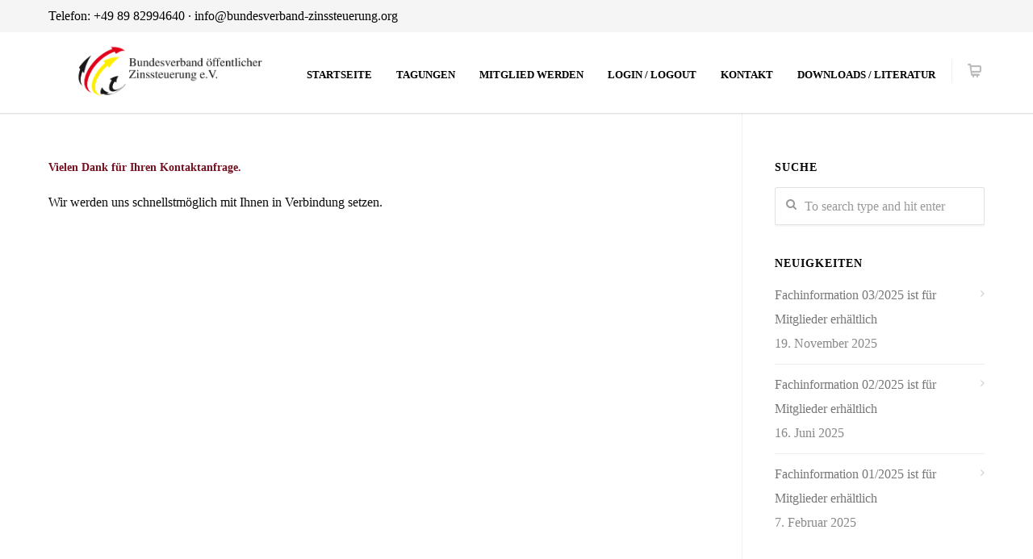

--- FILE ---
content_type: text/html; charset=UTF-8
request_url: https://boez.org/vielen-dank-fuer-ihre-kontaktanfrage/
body_size: 17764
content:
<!doctype html>
<html lang="de">
<head>
<meta http-equiv="Content-Type" content="text/html; charset=UTF-8" />
<!-- Mobile Specific Metas & Favicons -->
<meta name="viewport" content="width=device-width, initial-scale=1, maximum-scale=1, user-scalable=1"><link rel="shortcut icon" href="https://boez.org/wp-content/uploads/2020/08/BOEZ-FAV-Icon.jpg"><link rel="apple-touch-icon" href="https://boez.org/wp-content/uploads/2020/08/BOEZ-FAV-Icon-57x57-1.jpg"><link rel="apple-touch-icon" sizes="120x120" href="https://boez.org/wp-content/uploads/2020/08/BOEZ-FAV-Icon-120x120-1.jpg"><link rel="apple-touch-icon" sizes="76x76" href="https://boez.org/wp-content/uploads/2020/08/BOEZ-FAV-Icon-76x76-1.jpg"><link rel="apple-touch-icon" sizes="152x152" href="https://boez.org/wp-content/uploads/2020/08/BOEZ-FAV-Icon-152x152-1.jpg"><!-- WordPress Stuff -->
<script type="text/javascript" src="https://cloud.ccm19.de/app.js?apiKey=6c1cb0f4e4633660cd240d6f593e9fcbcc756792e1e70a86&amp;domain=671f8cb19433137ebb002572" referrerpolicy="origin"></script>
<title>Vielen Dank für Ihre Kontaktanfrage &#8211; Bundesverband öffentlicher Zinssteuerung e.V.</title>
<meta name='robots' content='max-image-preview:large' />
<meta name="dlm-version" content="5.1.6"><link rel='dns-prefetch' href='//fonts.googleapis.com' />
<link rel="alternate" type="application/rss+xml" title="Bundesverband öffentlicher Zinssteuerung e.V. &raquo; Feed" href="https://boez.org/feed/" />
<link rel="alternate" type="application/rss+xml" title="Bundesverband öffentlicher Zinssteuerung e.V. &raquo; Kommentar-Feed" href="https://boez.org/comments/feed/" />
<link rel="alternate" title="oEmbed (JSON)" type="application/json+oembed" href="https://boez.org/wp-json/oembed/1.0/embed?url=https%3A%2F%2Fboez.org%2Fvielen-dank-fuer-ihre-kontaktanfrage%2F" />
<link rel="alternate" title="oEmbed (XML)" type="text/xml+oembed" href="https://boez.org/wp-json/oembed/1.0/embed?url=https%3A%2F%2Fboez.org%2Fvielen-dank-fuer-ihre-kontaktanfrage%2F&#038;format=xml" />
<style id='wp-img-auto-sizes-contain-inline-css' type='text/css'>
img:is([sizes=auto i],[sizes^="auto," i]){contain-intrinsic-size:3000px 1500px}
/*# sourceURL=wp-img-auto-sizes-contain-inline-css */
</style>
<style id='wp-emoji-styles-inline-css' type='text/css'>

	img.wp-smiley, img.emoji {
		display: inline !important;
		border: none !important;
		box-shadow: none !important;
		height: 1em !important;
		width: 1em !important;
		margin: 0 0.07em !important;
		vertical-align: -0.1em !important;
		background: none !important;
		padding: 0 !important;
	}
/*# sourceURL=wp-emoji-styles-inline-css */
</style>
<link rel='stylesheet' id='contact-form-7-css' href='https://boez.org/wp-content/plugins/contact-form-7/includes/css/styles.css?ver=6.1.4' type='text/css' media='all' />
<link rel='stylesheet' id='swpm.common-css' href='https://boez.org/wp-content/plugins/simple-membership/css/swpm.common.css?ver=4.7.0' type='text/css' media='all' />
<link rel='stylesheet' id='tutor-icon-css' href='https://boez.org/wp-content/plugins/tutor/assets/css/tutor-icon.min.css?ver=3.9.5' type='text/css' media='all' />
<link rel='stylesheet' id='tutor-css' href='https://boez.org/wp-content/plugins/tutor/assets/css/tutor.min.css?ver=3.9.5' type='text/css' media='all' />
<link rel='stylesheet' id='tutor-frontend-css' href='https://boez.org/wp-content/plugins/tutor/assets/css/tutor-front.min.css?ver=3.9.5' type='text/css' media='all' />
<style id='tutor-frontend-inline-css' type='text/css'>
.mce-notification.mce-notification-error{display: none !important;}
:root{--tutor-color-primary:#3e64de;--tutor-color-primary-rgb:62, 100, 222;--tutor-color-primary-hover:#395bca;--tutor-color-primary-hover-rgb:57, 91, 202;--tutor-body-color:#212327;--tutor-body-color-rgb:33, 35, 39;--tutor-border-color:#cdcfd5;--tutor-border-color-rgb:205, 207, 213;--tutor-color-gray:#e3e5eb;--tutor-color-gray-rgb:227, 229, 235;}
/*# sourceURL=tutor-frontend-inline-css */
</style>
<style id='woocommerce-inline-inline-css' type='text/css'>
.woocommerce form .form-row .required { visibility: visible; }
/*# sourceURL=woocommerce-inline-inline-css */
</style>
<link rel='stylesheet' id='parent-style-css' href='https://boez.org/wp-content/themes/unicon/style.css?ver=6.9' type='text/css' media='all' />
<link rel='stylesheet' id='child-style-css' href='https://boez.org/wp-content/themes/unicon-child/style.css?ver=6.9' type='text/css' media='all' />
<link rel='stylesheet' id='stylesheet-css' href='https://boez.org/wp-content/themes/unicon-child/style.css?ver=1' type='text/css' media='all' />
<link rel='stylesheet' id='js_composer_front-css' href='https://boez.org/wp-content/plugins/js_composer/assets/css/js_composer.min.css?ver=8.6.1' type='text/css' media='all' />
<link rel='stylesheet' id='shortcodes-css' href='https://boez.org/wp-content/themes/unicon/framework/css/shortcodes.css?ver=6.9' type='text/css' media='all' />
<link rel='stylesheet' id='woocommerce-css' href='https://boez.org/wp-content/themes/unicon/framework/css/woocommerce.css?ver=6.9' type='text/css' media='all' />
<link rel='stylesheet' id='responsive-css' href='https://boez.org/wp-content/themes/unicon/framework/css/responsive.css?ver=6.9' type='text/css' media='all' />
<link rel='stylesheet' id='redux-google-fonts-minti_data-css' href='https://fonts.googleapis.com/css?family=Open+Sans%3A400%7CMontserrat%3A700&#038;subset=latin&#038;ver=1748437441' type='text/css' media='all' />
<script type="text/javascript" src="https://boez.org/wp-includes/js/jquery/jquery.min.js?ver=3.7.1" id="jquery-core-js"></script>
<script type="text/javascript" src="https://boez.org/wp-includes/js/jquery/jquery-migrate.min.js?ver=3.4.1" id="jquery-migrate-js"></script>
<script type="text/javascript" src="https://boez.org/wp-content/plugins/woocommerce/assets/js/jquery-blockui/jquery.blockUI.min.js?ver=2.7.0-wc.10.4.3" id="wc-jquery-blockui-js" data-wp-strategy="defer"></script>
<script type="text/javascript" id="wc-add-to-cart-js-extra">
/* <![CDATA[ */
var wc_add_to_cart_params = {"ajax_url":"/wp-admin/admin-ajax.php","wc_ajax_url":"/?wc-ajax=%%endpoint%%","i18n_view_cart":"Warenkorb anzeigen","cart_url":"https://boez.org/warenkorb/","is_cart":"","cart_redirect_after_add":"no"};
//# sourceURL=wc-add-to-cart-js-extra
/* ]]> */
</script>
<script type="text/javascript" src="https://boez.org/wp-content/plugins/woocommerce/assets/js/frontend/add-to-cart.min.js?ver=10.4.3" id="wc-add-to-cart-js" data-wp-strategy="defer"></script>
<script type="text/javascript" src="https://boez.org/wp-content/plugins/woocommerce/assets/js/js-cookie/js.cookie.min.js?ver=2.1.4-wc.10.4.3" id="wc-js-cookie-js" defer="defer" data-wp-strategy="defer"></script>
<script type="text/javascript" id="woocommerce-js-extra">
/* <![CDATA[ */
var woocommerce_params = {"ajax_url":"/wp-admin/admin-ajax.php","wc_ajax_url":"/?wc-ajax=%%endpoint%%","i18n_password_show":"Passwort anzeigen","i18n_password_hide":"Passwort ausblenden"};
//# sourceURL=woocommerce-js-extra
/* ]]> */
</script>
<script type="text/javascript" src="https://boez.org/wp-content/plugins/woocommerce/assets/js/frontend/woocommerce.min.js?ver=10.4.3" id="woocommerce-js" defer="defer" data-wp-strategy="defer"></script>
<script type="text/javascript" src="https://boez.org/wp-content/plugins/js_composer/assets/js/vendors/woocommerce-add-to-cart.js?ver=8.6.1" id="vc_woocommerce-add-to-cart-js-js"></script>
<script></script><link rel="https://api.w.org/" href="https://boez.org/wp-json/" /><link rel="alternate" title="JSON" type="application/json" href="https://boez.org/wp-json/wp/v2/pages/16644" /><link rel="EditURI" type="application/rsd+xml" title="RSD" href="https://boez.org/xmlrpc.php?rsd" />
<meta name="generator" content="WordPress 6.9" />
<meta name="generator" content="TutorLMS 3.9.5" />
<meta name="generator" content="WooCommerce 10.4.3" />
<link rel="canonical" href="https://boez.org/vielen-dank-fuer-ihre-kontaktanfrage/" />
<link rel='shortlink' href='https://boez.org/?p=16644' />
        <script type="text/javascript">
            jQuery(document).ready(function($) {
                $('#respond').html('<div class="swpm-login-to-comment-msg">Bitte melden Sie sich an, um einen Kommentar zu hinterlassen.</div>');
            });
        </script>
        <style type="text/css">
body{font:400 16px 'Times New Roman',Times,serif,Arial,Helvetica,sans-serif;color:#0a0a0a;line-height:1.9;}.wrapall,.boxed-layout{background-color:#ffffff;}body.page-template-page-blank-php{background:#ffffff !important;}h1,.title-h1{font:700 24px 'Times New Roman',Times,serif,Arial,Helvetica,sans-serif;color:#771122;}h2{font:700 20px 'Times New Roman',Times,serif,Arial,Helvetica,sans-serif;color:#771122;}h3{font:700 14px 'Times New Roman',Times,serif,Arial,Helvetica,sans-serif;color:#771122;}h4{font:700 12px 'Times New Roman',Times,serif,Arial,Helvetica,sans-serif;color:#771122;}h5{font:700 12px 'Times New Roman',Times,serif,Arial,Helvetica,sans-serif;color:#771122;}h6{font:700 12px 'Times New Roman',Times,serif,Arial,Helvetica,sans-serif;color:#771122;}.title{font-family:''Times New Roman',Times,serif',Arial,Helvetica,sans-serif;}h1 a,h2 a,h3 a,h4 a,h5 a,h6 a{font-weight:inherit;color:inherit;}h1 a:hover,h2 a:hover,h3 a:hover,h4 a:hover,h5 a:hover,h6 a:hover,a:hover h1,a:hover h2,a:hover h3,a:hover h4,a:hover h5,a:hover h6{color:#333333;}a{color:#771122;}a:hover{color:#333333;}input[type='text'],input[type='password'],input[type='email'],input[type='tel'],input[type='date'],input[type='number'],textarea,select{font-family:'Times New Roman',Times,serif,Arial,Helvetica,sans-serif;font-size:16px;}#sidebar .widget h3{font:700 14px 'Times New Roman',Times,serif,Arial,Helvetica,sans-serif;color:#000000;}.container .twelve.alt.sidebar-right,.container .twelve.alt.sidebar-left,#sidebar.sidebar-right #sidebar-widgets,#sidebar.sidebar-left #sidebar-widgets{border-color:#efefef;}#topbar{background:#f5f5f5;color:#000000;}#topbar a{color:#000000;}#topbar a:hover{color:#333333;}@media only screen and (max-width:767px){#topbar .topbar-col1{background:#f5f5f5;}} #navigation > ul > li > a{font:700 13px 'Times New Roman',Times,serif,Arial,Helvetica,sans-serif;color:#000000;}#navigation > ul > li:hover > a,#navigation > ul > li > a:hover{color:#771122;}#navigation li.current-menu-item > a:hover,#navigation li.current-page-ancestor > a:hover,#navigation li.current-menu-ancestor > a:hover,#navigation li.current-menu-parent > a:hover,#navigation li.current_page_ancestor > a:hover,#navigation > ul > li.sfHover > a{color:#771122;}#navigation li.current-menu-item > a,#navigation li.current-page-ancestor > a,#navigation li.current-menu-ancestor > a,#navigation li.current-menu-parent > a,#navigation li.current_page_ancestor > a{color:#771122;}#navigation ul li:hover{border-color:#771122;}#navigation li.current-menu-item,#navigation li.current-page-ancestor,#navigation li.current-menu-ancestor,#navigation li.current-menu-parent,#navigation li.current_page_ancestor{border-color:#771122;}#navigation .sub-menu{background:#262626;}#navigation .sub-menu li a{font:400 13px 'Times New Roman',Times,serif,Arial,Helvetica,sans-serif;color:#000000;}#navigation .sub-menu li a:hover{color:#ffffff;}#navigation .sub-menu li.current_page_item > a,#navigation .sub-menu li.current_page_item > a:hover,#navigation .sub-menu li.current-menu-item > a,#navigation .sub-menu li.current-menu-item > a:hover,#navigation .sub-menu li.current-page-ancestor > a,#navigation .sub-menu li.current-page-ancestor > a:hover,#navigation .sub-menu li.current-menu-ancestor > a,#navigation .sub-menu li.current-menu-ancestor > a:hover,#navigation .sub-menu li.current-menu-parent > a,#navigation .sub-menu li.current-menu-parent > a:hover,#navigation .sub-menu li.current_page_ancestor > a,#navigation .sub-menu li.current_page_ancestor > a:hover{color:#ffffff;}#navigation .sub-menu li a,#navigation .sub-menu ul li a{border-color:#000000;}#navigation > ul > li.megamenu > ul.sub-menu{background:#262626;border-color:#771122;}#navigation > ul > li.megamenu > ul > li{border-right-color:#000000 !important;}#navigation > ul > li.megamenu ul li a{color:#000000;}#navigation > ul > li.megamenu > ul > li > a{color:#ffffff;}#navigation > ul > li.megamenu > ul ul li a:hover,#header #navigation > ul > li.megamenu > ul ul li.current-menu-item a{color:#ffffff !important;background-color:#000000 !important;} #search-btn,#shopping-btn,#close-search-btn{color:#bbbbbb;}#search-btn:hover,#shopping-btn:hover,#close-search-btn:hover{color:#666666;}#slogan{font:400 20px Open Sans,Arial,Helvetica,sans-serif;color:#777777;margin-top:34px;} #mobile-navigation{background:#262626;}#mobile-navigation ul li a{font:400 13px 'Times New Roman',Times,serif,Arial,Helvetica,sans-serif;color:#000000;border-bottom-color:#000000 !important;}#mobile-navigation ul li a:hover,#mobile-navigation ul li a:hover [class^='fa-'],#mobile-navigation li.open > a,#mobile-navigation ul li.current-menu-item > a,#mobile-navigation ul li.current-menu-ancestor > a{color:#ffffff;}body #mobile-navigation li.open > a [class^='fa-']{color:#ffffff;}#mobile-navigation form,#mobile-navigation form input{background:#000000;color:#cccccc;}#mobile-navigation form:before{color:#cccccc;}#mobile-header{background:#ffffff;height:100px;}#mobile-navigation-btn,#mobile-cart-btn,#mobile-shopping-btn{color:#bbbbbb;line-height:100px;}#mobile-navigation-btn:hover,#mobile-cart-btn:hover,#mobile-shopping-btn:hover{color:#666666;}#mobile-header .logo{margin-top:15px;} #header.header-v1{min-height:100px;background:#ffffff;}.header-v1 .logo{margin-top:15px;}.header-v1 #navigation > ul > li{height:100px;padding-top:45px;}.header-v1 #navigation .sub-menu{top:100px;}.header-v1 .header-icons-divider{line-height:100px;background:#efefef;}#header.header-v1 .widget_shopping_cart{top:100px;}.header-v1 #search-btn,.header-v1 #close-search-btn,.header-v1 #shopping-btn{line-height:100px;}.header-v1 #search-top,.header-v1 #search-top input{height:100px;}.header-v1 #search-top input{color:#666666;font-family:'Times New Roman',Times,serif,Arial,Helvetica,sans-serif;} #header.header-v3{background:#ffffff;}.header-v3 .navigation-wrap{background:#ffffff;border-top:1px solid #efefef;}.header-v3 .logo{margin-top:30px;margin-bottom:30px;} #header.header-v4{background:#ffffff;}.header-v4 .navigation-wrap{background:#ffffff;border-top:1px solid #efefef;}.header-v4 .logo{margin-top:30px;margin-bottom:30px;} #transparentimage{padding:100px 0 0 0;}.header-is-transparent #mobile-navigation{top:100px;} .stuck{background:#ffffff;} .titlebar h1,.title-h1{font:400 22px Open Sans,Arial,Helvetica,sans-serif;color:#777777;}#fulltitle{background:#f9f9f9;border-bottom:0 none #efefef;}#breadcrumbs{margin-top:6px;}#breadcrumbs,#breadcrumbs a{font:400 13px Open Sans,Arial,Helvetica,sans-serif;color:#999999;}#breadcrumbs a:hover{color:#666666;}#fullimagecenter h1,#transparentimage h1,#fullimagecenter .title-h1,#transparentimage .title-h1{font:700 42px Montserrat,Arial,Helvetica,sans-serif;color:#ffffff;text-transform:uppercase;letter-spacing:1px;text-align:center;} #footer .widget h3{font:700 13px 'Times New Roman',Times,serif,Arial,Helvetica,sans-serif;color:#ffffff;}#footer{color:#ffffff;border-top:10px none #dd3333;}#footer{background-color:#4c4c4c;}#footer a,#footer .widget ul li:after{color:#ffffff;}#footer a:hover,#footer .widget ul li:hover:after{color:#ffffff;}#footer .widget ul li{border-bottom-color:#000000;} #copyright{background:#919191;color:#ffffff;}#copyright a{color:#ffffff;}#copyright a:hover{color:#cccccc;} .highlight{color:#771122 !important;}::selection{background:#771122;}::-moz-selection{background:#771122;}#shopping-btn span{background:#771122;}.blog-page .post h1 a:hover,.blog-page .post h2 a:hover{color:#771122;}.entry-image .entry-overlay{background:#771122;}.entry-quote a:hover{background:#771122;}.entry-link a:hover{background:#771122;}.blog-single .entry-tags a:hover{color:#771122;}.sharebox ul li a:hover{color:#771122;}.commentlist li.bypostauthor .comment-text{border-color:#771122;}#pagination .current a{background:#771122;}#filters ul li a:hover{color:#771122;}#filters ul li a.active{color:#771122;}#back-to-top a:hover{background-color:#771122;}#sidebar .widget ul li a:hover{color:#771122;}#sidebar .widget ul li:hover:after{color:#771122;}.widget_tag_cloud a:hover,.widget_product_tag_cloud a:hover{background:#771122;border-color:#771122;}.widget_portfolio .portfolio-widget-item .portfolio-overlay{background:#771122;}#sidebar .widget_nav_menu ul li a:hover{color:#771122;}#footer .widget_tag_cloud a:hover,#footer .widget_product_tag_cloud a:hover{background:#771122;border-color:#771122;} .box.style-2{border-top-color:#771122;}.box.style-4{border-color:#771122;}.box.style-6{background:#771122;}a.button,input[type=submit],button,.minti_button{background:#771122;border-color:#771122;}a.button.color-2{color:#771122;border-color:#771122;}a.button.color-3{background:#771122;border-color:#771122;}a.button.color-9{color:#771122;}a.button.color-6:hover{background:#771122;border-color:#771122;}a.button.color-7:hover{background:#771122;border-color:#771122;}.counter-number{color:#771122;}.divider-title.align-center:after,.divider-title.align-left:after{background-color:#771122}.divider5{border-bottom-color:#771122;}.dropcap.dropcap-circle{background-color:#771122;}.dropcap.dropcap-box{background-color:#771122;}.dropcap.dropcap-color{color:#771122;}.toggle .toggle-title.active,.color-light .toggle .toggle-title.active{background:#771122;border-color:#771122;}.iconbox-style-1.icon-color-accent i.boxicon,.iconbox-style-2.icon-color-accent i.boxicon,.iconbox-style-3.icon-color-accent i.boxicon,.iconbox-style-8.icon-color-accent i.boxicon,.iconbox-style-9.icon-color-accent i.boxicon{color:#771122!important;}.iconbox-style-4.icon-color-accent i.boxicon,.iconbox-style-5.icon-color-accent i.boxicon,.iconbox-style-6.icon-color-accent i.boxicon,.iconbox-style-7.icon-color-accent i.boxicon,.flip .icon-color-accent.card .back{background:#771122;}.latest-blog .blog-item .blog-overlay{background:#771122;}.latest-blog .blog-item .blog-pic i{color:#771122;}.latest-blog .blog-item h4 a:hover{color:#771122;}.progressbar .progress-percentage{background:#771122;}.wpb_widgetised_column .widget ul li a:hover{color:#771122;}.wpb_widgetised_column .widget ul li:hover:after{color:#771122;}.wpb_accordion .wpb_accordion_wrapper .ui-state-active .ui-icon{background-color:#771122;}.wpb_accordion .wpb_accordion_wrapper .ui-state-active.wpb_accordion_header a{color:#771122;}.wpb_accordion .wpb_accordion_wrapper .wpb_accordion_header a:hover,.wpb_accordion .wpb_accordion_wrapper .wpb_accordion_header a:hover .ui-state-default .ui-icon{color:#771122;}.wpb_accordion .wpb_accordion_wrapper .wpb_accordion_header:hover .ui-icon{background-color:#771122!important;}.wpb_content_element.wpb_tabs .wpb_tabs_nav li.ui-tabs-active{border-bottom-color:#771122;}.portfolio-item h4 a:hover{color:#771122;}.portfolio-filters ul li a:hover{color:#771122;}.portfolio-filters ul li a.active{color:#771122;}.portfolio-overlay-icon .portfolio-overlay{background:#771122;}.portfolio-overlay-icon i{color:#771122;}.portfolio-overlay-effect .portfolio-overlay{background:#771122;}.portfolio-overlay-name .portfolio-overlay{background:#771122;}.portfolio-detail-attributes ul li a:hover{color:#771122;}a.catimage:hover .catimage-text{background:#771122;} .products li h3{font:400 16px 'Times New Roman',Times,serif,Arial,Helvetica,sans-serif;color:#0a0a0a;}.woocommerce .button.checkout-button{background:#771122;border-color:#771122;}.woocommerce .products .onsale{background:#771122;}.product .onsale{background:#771122;}button.single_add_to_cart_button:hover{background:#771122;}.woocommerce-tabs > ul > li.active a{color:#771122;border-bottom-color:#771122;}p.stars a:hover{background:#771122;}p.stars a.active,p.stars a.active:after{background:#771122;}.product_list_widget a{color:#771122;}.woocommerce .widget_layered_nav li.chosen a{color:#771122!important;}.woocommerce .widget_product_categories > ul > li.current-cat > a{color:#771122!important;}.woocommerce .widget_product_categories > ul > li.current-cat:after{color:#771122!important;}.woocommerce-message{background:#771122;}.bbp-topics-front ul.super-sticky .bbp-topic-title:before,.bbp-topics ul.super-sticky .bbp-topic-title:before,.bbp-topics ul.sticky .bbp-topic-title:before,.bbp-forum-content ul.sticky .bbp-topic-title:before{color:#771122!important;}#subscription-toggle a:hover{background:#771122;}.bbp-pagination-links span.current{background:#771122;}div.wpcf7-mail-sent-ok,div.wpcf7-mail-sent-ng,div.wpcf7-spam-blocked,div.wpcf7-validation-errors{background:#771122;}.wpcf7-not-valid{border-color:#771122 !important;}.products .button.add_to_cart_button{color:#771122!important;}.minti_list.color-accent li:before{color:#771122!important;}.blogslider_text .post-categories li a{background-color:#771122;}.minti_zooming_slider .flex-control-nav li .minti_zooming_slider_ghost{background-color:#771122;}.minti_carousel.pagination_numbers .owl-dots .owl-dot.active{background-color:#771122;}.wpb_content_element.wpb_tour .wpb_tabs_nav li.ui-tabs-active,.color-light .wpb_content_element.wpb_tour .wpb_tabs_nav li.ui-tabs-active{background-color:#771122;}.masonry_icon i{color:#771122;}.woocommerce-MyAccount-navigation-link.is-active a{color:#771122;} .font-special,.button,.counter-title,h6,.wpb_accordion .wpb_accordion_wrapper .wpb_accordion_header a,.pricing-plan .pricing-plan-head h3,a.catimage,.divider-title,button,input[type='submit'],input[type='reset'],input[type='button'],.vc_pie_chart h4,.page-404 h3,.minti_masonrygrid_item h4{font-family:''Times New Roman',Times,serif',Arial,Helvetica,sans-serif;}.ui-helper-reset{line-height:1.9;} #header #navigation > ul > li > a{text-transform:uppercase;}#footer .widget h3{text-transform:uppercase;letter-spacing:1px;}#sidebar .widget h3{text-transform:uppercase;letter-spacing:1px;}#header #navigation > ul > li.megamenu > ul > li > a{letter-spacing:1px;font-size:14px;}#header #navigation > li > a{text-transform:uppercase;letter-spacing:1px;}.postid-4815 .portfolio-detail-title,.postid-4770 .portfolio-detail-title{display:none;}h6{font-weight:700;letter-spacing:1px;text-transform:uppercase;}.font-special{text-transform:uppercase;}.wpb_accordion .wpb_accordion_wrapper .wpb_accordion_header a{text-transform:uppercase;}.pricing-plan .pricing-plan-head h3{text-transform:uppercase;font-size:16px;}.pricing-plan .pricing-price span.pricing-amount{font-size:42px;font-weight:300;}.customclass1 .social-icon a{background:#efefef;color:#333333;}.customclass1 .social-icon a:hover{background:#1cbac8;color:#ffffff;}@media only screen and (max-width:959px){@media only screen and (-webkit-min-device-pixel-ratio:1),only screen and (min-device-pixel-ratio:1){.fontweight-300{font-weight:400 !important;}}}.logg_mitglieder_download,.logg_download_recht,.logg_zinsk_download,.logg_berech_download,.logg_seminar{display:none !important;}.logged-in .logg_mitglieder_download,.logged-in .logg_download_recht,.logged-in .logg_zinsk_download,.logged-in .logg_berech_download,.logged-in .logg_seminar{display:block !important;}.logged-in .mitglieder_download,.logged-in .download_recht,.logged-in .zinsk_download,.logged-in .berech_download,.logged-in .seminarunterlagen_download{display:none !important;}.tutor-course-list.tutor-grid{padding-bottom:50px;}@media (max-width:768px){.hideundertablet{display:none;}}.features-box img{border-radius:4px;box-shadow:0 2px 0 0 rgba(0,0,0,.03);margin-bottom:-20px;}.borderbutton a{border:1px solid #1cbac8 !important;padding:10px 20px !important;margin-top:-11px !important;border-radius:3px;margin-right:15px !important;margin-left:5px !important;color:#1cbac8 !important;}.borderbutton a:hover{background:#333333 !important;border-color:#333333 !important;color:#ffffff !important;}#header.header-transparent .borderbutton a{border:1px solid rgba(255,255,255,0.5) !important;color:#ffffff !important;}.tp-caption a{color:#222222;border-bottom:4px solid #1cbac8;}.tp-caption a:hover{color:#1cbac8;border-bottom-color:transparent;}.no-transform{text-transform:none;}.sixteen.columns{display:flex;align-items:center;}.sixteen.columns .logo{flex:0 0 300px;max-width:300px;margin:0;}.sixteen.columns .clearfix{flex:calc(100% - 300px);max-width:calc(100% - 300px);}.sixteen.columns .logo img.logo_standard{width:100%;}@media only screen and (max-width:959px){#header,.sticky-wrapper{display:none;}#mobile-header{display:inherit}}
</style>	<noscript><style>.woocommerce-product-gallery{ opacity: 1 !important; }</style></noscript>
	<meta name="generator" content="Powered by WPBakery Page Builder - drag and drop page builder for WordPress."/>
<noscript><style> .wpb_animate_when_almost_visible { opacity: 1; }</style></noscript><link rel='stylesheet' id='wc-blocks-style-css' href='https://boez.org/wp-content/plugins/woocommerce/assets/client/blocks/wc-blocks.css?ver=wc-10.4.3' type='text/css' media='all' />
</head>

<body class="wp-singular page-template-default page page-id-16644 wp-theme-unicon wp-child-theme-unicon-child smooth-scroll theme-unicon tutor-lms woocommerce-no-js metaslider-plugin wpb-js-composer js-comp-ver-8.6.1 vc_responsive" itemscope itemtype="https://schema.org/WebPage">
		<div class="site-wrapper wrapall">

	<div id="topbar" class="header-v2 clearfix">
	<div class="container">

		<div class="sixteen columns">

			<div class="topbar-col1">
							</div>

			<div class="topbar-col2">
									Telefon: +49 89 82994640 · <a href="mailto:info@bundesverband-zinssteuerung.org">info@bundesverband-zinssteuerung.org </a>							</div>
			
		</div>
		
	</div>
</div>

<header id="header" class="header header-v1 clearfix">
		
	<div class="container">
	
		<div id="logo-navigation" class="sixteen columns">
			
			<div id="logo" class="logo">
									<a href="https://boez.org/"><img src="https://boez.org/wp-content/uploads/2023/10/logo-2023.png" alt="Bundesverband öffentlicher Zinssteuerung e.V." class="logo_standard" /></a>
					<a href="https://boez.org/"><img src="https://boez.org/wp-content/uploads/2014/08/logo-white.png" alt="Bundesverband öffentlicher Zinssteuerung e.V." class="logo_transparent" /></a>					<a href="https://boez.org/"><img src="https://boez.org/wp-content/uploads/2023/10/logo-2023.png" width="1317" height="380" alt="Bundesverband öffentlicher Zinssteuerung e.V." class="logo_retina" /></a>					<a href="https://boez.org/"><img src="https://boez.org/wp-content/uploads/2014/08/logo-white@2x.png" width="144" height="34" alt="Bundesverband öffentlicher Zinssteuerung e.V." class="logo_retina_transparent" /></a>							</div>

			<div id="navigation" class="clearfix">			
				<div class="header-icons">
									<div class="header-icons-divider"></div>
												
																			<span class="cart-popup">
					<a href="https://boez.org/warenkorb/" id="shopping-btn" class="cart-contents"><i class="icon-minti-cart"></i></a>
					</span>
													</div>	

				<ul id="nav" class="menu"><li id="menu-item-15407" class="menu-item menu-item-type-post_type menu-item-object-page menu-item-home menu-item-15407"><a href="https://boez.org/" onClick="return true">Startseite</a></li>
<li id="menu-item-15702" class="menu-item menu-item-type-post_type menu-item-object-page menu-item-15702"><a href="https://boez.org/fachtagungen/" onClick="return true">Tagungen</a></li>
<li id="menu-item-15608" class="menu-item menu-item-type-post_type menu-item-object-page menu-item-15608"><a href="https://boez.org/mitglied-werden/" onClick="return true">Mitglied werden</a></li>
<li id="menu-item-17003" class="non_logged_member menu-item menu-item-type-post_type menu-item-object-page menu-item-17003"><a href="https://boez.org/mein-konto/" onClick="return true">Login / Logout</a></li>
<li id="menu-item-16161" class="menu-item menu-item-type-post_type menu-item-object-page menu-item-16161"><a href="https://boez.org/kontakt/" onClick="return true">Kontakt</a></li>
<li id="menu-item-17002" class="menu-item menu-item-type-post_type menu-item-object-page menu-item-17002"><a href="https://boez.org/downloads-fuer-mitglieder/" onClick="return true">Downloads / Literatur</a></li>
</ul>			</div>
			
		</div>
		
		
							
		

	</div>	
	
</header>

<div id="mobile-header" class="mobile-header-v1">
	<div class="container">
		<div class="sixteen columns">
			<div id="mobile-logo" class="logo">
									<a href="https://boez.org/"><img src="https://boez.org/wp-content/uploads/2023/10/logo-2023.png" alt="Bundesverband öffentlicher Zinssteuerung e.V." class="logo_standard" /></a>
					<a href="https://boez.org/"><img src="https://boez.org/wp-content/uploads/2023/10/logo-2023.png" width="1317" height="380" alt="Bundesverband öffentlicher Zinssteuerung e.V." class="logo_retina" /></a>							</div>
			<a href="#" id="mobile-navigation-btn"><i class="fa fa-bars"></i></a>
																	<a href="https://boez.org/warenkorb/" id="mobile-shopping-btn" ><i class="icon-minti-cart"></i></a>
									</div>
	</div>
</div>

<div id="mobile-navigation">
	<div class="container">
		<div class="sixteen columns">
			<div class="menu-hauptmenue-boez-container"><ul id="mobile-nav" class="menu"><li class="menu-item menu-item-type-post_type menu-item-object-page menu-item-home menu-item-15407"><a href="https://boez.org/" onClick="return true">Startseite</a></li>
<li class="menu-item menu-item-type-post_type menu-item-object-page menu-item-15702"><a href="https://boez.org/fachtagungen/" onClick="return true">Tagungen</a></li>
<li class="menu-item menu-item-type-post_type menu-item-object-page menu-item-15608"><a href="https://boez.org/mitglied-werden/" onClick="return true">Mitglied werden</a></li>
<li class="non_logged_member menu-item menu-item-type-post_type menu-item-object-page menu-item-17003"><a href="https://boez.org/mein-konto/" onClick="return true">Login / Logout</a></li>
<li class="menu-item menu-item-type-post_type menu-item-object-page menu-item-16161"><a href="https://boez.org/kontakt/" onClick="return true">Kontakt</a></li>
<li class="menu-item menu-item-type-post_type menu-item-object-page menu-item-17002"><a href="https://boez.org/downloads-fuer-mitglieder/" onClick="return true">Downloads / Literatur</a></li>
</ul></div>			
						<form action="https://boez.org" method="GET">
	      		<input type="text" name="s" value="" placeholder="Search.."  autocomplete="off" />
			</form> 
				
		</div>
	</div>
</div>


		
			<div id="notitlebar"></div>

		


<div id="page-wrap" class="container" >

	<div id="content" class="sidebar-right twelve alt columns">
	
		<div class="wpb-content-wrapper"><div  class="wpb_row vc_row-fluid standard-section section  section-no-parallax  stretch   " data-speed="1" style=""><div class="col span_12 color-dark left">
	<div class="vc_col-sm-12 wpb_column column_container col no-padding color-dark" style="" data-animation="" data-delay="">
		<div class="wpb_wrapper">
			
	<div class="wpb_text_column wpb_content_element" >
		<div class="wpb_wrapper">
			<div id="c426" class="csc-default">
<div id="c417" class="csc-default">
<header class="csc-header csc-header-n1">
<h3 class="csc-firstHeader">Vielen Dank für Ihren Kontaktanfrage.</h3>
<p>Wir werden uns schnellstmöglich mit Ihnen in Verbindung setzen.</p>
</header>
</div>
</div>

		</div>
	</div>

		</div> 
	</div> 
</div></div>
</div>
		
		
			</div> <!-- end content -->

		<div id="sidebar" class="sidebar-right alt">
		<div id="sidebar-widgets" class="four columns">

    <div id="search-3" class="widget widget_search"><h3>Suche</h3><form action="https://boez.org/" id="searchform" method="get">
	<input type="text" id="s" name="s" value="To search type and hit enter" onfocus="if(this.value=='To search type and hit enter')this.value='';" onblur="if(this.value=='')this.value='To search type and hit enter';" autocomplete="off" />
	<input type="submit" value="Search" id="searchsubmit" />
</form></div>
		<div id="recent-posts-3" class="widget widget_recent_entries">
		<h3>Neuigkeiten</h3>
		<ul>
											<li>
					<a href="https://boez.org/fachinformationen-03-2025-ist-fuer-mitglieder-erhaeltlich/">Fachinformation 03/2025 ist für Mitglieder erhältlich</a>
											<span class="post-date">19. November 2025</span>
									</li>
											<li>
					<a href="https://boez.org/fachinformationen-02-25-ist-fuer-mitglieder-erhaeltlich/">Fachinformation 02/2025 ist für Mitglieder erhältlich</a>
											<span class="post-date">16. Juni 2025</span>
									</li>
											<li>
					<a href="https://boez.org/fachinformation-01-2025-ist-fuer-mitglieder-erhaeltlich/">Fachinformation 01/2025 ist für Mitglieder erhältlich</a>
											<span class="post-date">7. Februar 2025</span>
									</li>
					</ul>

		</div>
</div>	</div>
	
</div> <!-- end page-wrap -->
	
		
			
		<footer id="footer">
			<div class="container">
				<div class="one-third columns"></div>
								<div class="one-third columns"></div>
												<div class="one-third columns"></div>
											</div>
		</footer>
		
		<div id="copyright" class="clearfix">
		<div class="container">
			
			<div class="sixteen columns">

				<div class="copyright-text copyright-col1">
											© 2024 Bundesverband öffentlicher Zinssteuerung e.V.									</div>
				
				<div class="copyright-col2">
											<div class="menu-rechtliches-container"><ul id="menu-rechtliches" class="menu"><li id="menu-item-16189" class="menu-item menu-item-type-post_type menu-item-object-page menu-item-16189"><a href="https://boez.org/impressum/" onClick="return true">Impressum</a></li>
<li id="menu-item-16190" class="menu-item menu-item-type-post_type menu-item-object-page menu-item-privacy-policy menu-item-16190"><a rel="privacy-policy" href="https://boez.org/datenschutzerklaerung/" onClick="return true">Datenschutzerklärung</a></li>
</ul></div>									</div>

			</div>
			
		</div>
	</div><!-- end copyright -->
			
	</div><!-- end wrapall / boxed -->
	
		<div id="back-to-top"><a href="#"><i class="fa fa-chevron-up"></i></a></div>
		
	<script type="speculationrules">
{"prefetch":[{"source":"document","where":{"and":[{"href_matches":"/*"},{"not":{"href_matches":["/wp-*.php","/wp-admin/*","/wp-content/uploads/*","/wp-content/*","/wp-content/plugins/*","/wp-content/themes/unicon-child/*","/wp-content/themes/unicon/*","/*\\?(.+)"]}},{"not":{"selector_matches":"a[rel~=\"nofollow\"]"}},{"not":{"selector_matches":".no-prefetch, .no-prefetch a"}}]},"eagerness":"conservative"}]}
</script>
<script type="text/html" id="wpb-modifications"> window.wpbCustomElement = 1; </script>	<script type='text/javascript'>
		(function () {
			var c = document.body.className;
			c = c.replace(/woocommerce-no-js/, 'woocommerce-js');
			document.body.className = c;
		})();
	</script>
	<script type="text/javascript" src="https://boez.org/wp-includes/js/dist/hooks.min.js?ver=dd5603f07f9220ed27f1" id="wp-hooks-js"></script>
<script type="text/javascript" src="https://boez.org/wp-includes/js/dist/i18n.min.js?ver=c26c3dc7bed366793375" id="wp-i18n-js"></script>
<script type="text/javascript" id="wp-i18n-js-after">
/* <![CDATA[ */
wp.i18n.setLocaleData( { 'text direction\u0004ltr': [ 'ltr' ] } );
//# sourceURL=wp-i18n-js-after
/* ]]> */
</script>
<script type="text/javascript" src="https://boez.org/wp-content/plugins/contact-form-7/includes/swv/js/index.js?ver=6.1.4" id="swv-js"></script>
<script type="text/javascript" id="contact-form-7-js-translations">
/* <![CDATA[ */
( function( domain, translations ) {
	var localeData = translations.locale_data[ domain ] || translations.locale_data.messages;
	localeData[""].domain = domain;
	wp.i18n.setLocaleData( localeData, domain );
} )( "contact-form-7", {"translation-revision-date":"2025-10-26 03:28:49+0000","generator":"GlotPress\/4.0.3","domain":"messages","locale_data":{"messages":{"":{"domain":"messages","plural-forms":"nplurals=2; plural=n != 1;","lang":"de"},"This contact form is placed in the wrong place.":["Dieses Kontaktformular wurde an der falschen Stelle platziert."],"Error:":["Fehler:"]}},"comment":{"reference":"includes\/js\/index.js"}} );
//# sourceURL=contact-form-7-js-translations
/* ]]> */
</script>
<script type="text/javascript" id="contact-form-7-js-before">
/* <![CDATA[ */
var wpcf7 = {
    "api": {
        "root": "https:\/\/boez.org\/wp-json\/",
        "namespace": "contact-form-7\/v1"
    }
};
//# sourceURL=contact-form-7-js-before
/* ]]> */
</script>
<script type="text/javascript" src="https://boez.org/wp-content/plugins/contact-form-7/includes/js/index.js?ver=6.1.4" id="contact-form-7-js"></script>
<script type="text/javascript" src="https://boez.org/wp-includes/js/dist/vendor/react.min.js?ver=18.3.1.1" id="react-js"></script>
<script type="text/javascript" src="https://boez.org/wp-includes/js/dist/vendor/react-dom.min.js?ver=18.3.1.1" id="react-dom-js"></script>
<script type="text/javascript" src="https://boez.org/wp-includes/js/dist/escape-html.min.js?ver=6561a406d2d232a6fbd2" id="wp-escape-html-js"></script>
<script type="text/javascript" src="https://boez.org/wp-includes/js/dist/element.min.js?ver=6a582b0c827fa25df3dd" id="wp-element-js"></script>
<script type="text/javascript" id="tutor-script-js-extra">
/* <![CDATA[ */
var _tutorobject = {"ajaxurl":"https://boez.org/wp-admin/admin-ajax.php","home_url":"https://boez.org","site_url":"https://boez.org","site_title":"Bundesverband \u00f6ffentlicher Zinssteuerung e.V.","base_path":"/","tutor_url":"https://boez.org/wp-content/plugins/tutor/","tutor_pro_url":null,"nonce_key":"_tutor_nonce","_tutor_nonce":"dae17df107","loading_icon_url":"https://boez.org/wp-admin/images/wpspin_light.gif","placeholder_img_src":"https://boez.org/wp-content/plugins/tutor/assets/images/placeholder.svg","enable_lesson_classic_editor":"1","tutor_frontend_dashboard_url":"https://boez.org/dashboard/","wp_date_format":"Y-M-d","start_of_week":"1","is_admin":"","is_admin_bar_showing":"","addons_data":[{"name":"Kursb\u00fcndel","description":"Erm\u00f6glicht es, mehrere Kurse zusammen als ein Kursb\u00fcndel verkaufen.","url":"https://boez.org/wp-content/plugins/tutor/assets/images/addons/course-bundle/thumbnail.svg","base_name":"course-bundle","is_enabled":0},{"name":"Abonnement","description":"Abonnement verwalten","url":"https://boez.org/wp-content/plugins/tutor/assets/images/addons/subscription/thumbnail.png","base_name":"subscription","is_enabled":0},{"name":"Inhaltsdatenbank","description":"Inhalte einmal erstellen und in mehreren Kursen verwenden.","is_new":true,"url":"https://boez.org/wp-content/plugins/tutor/assets/images/addons/content-bank/thumbnail.png","base_name":"content-bank","is_enabled":0},{"name":"Anmeldung \u00fcber soziale Netzwerke","description":"Erlaube Nutzern sich \u00fcber soziale Netzwerke zu registrieren und anzumelden.","url":"https://boez.org/wp-content/plugins/tutor/assets/images/addons/social-login/thumbnail.svg","base_name":"social-login","is_enabled":0},{"name":"Content Drip","description":"Freischalten von Lektionen nach Zeitplan oder wenn die Teilnehmer eine bestimmte Bedingung erf\u00fcllen.","url":"https://boez.org/wp-content/plugins/tutor/assets/images/addons/content-drip/thumbnail.png","base_name":"content-drip","is_enabled":0},{"name":"Mehrere Kursleiter pro Kurs","description":"Arbeite zusammen mit anderen Kursleitern an einem Kurs.","url":"https://boez.org/wp-content/plugins/tutor/assets/images/addons/tutor-multi-instructors/thumbnail.png","base_name":"tutor-multi-instructors","is_enabled":0},{"name":"Tutor Aufgaben","description":"Beurteile das Lernen der Teilnehmer anhand von Aufgaben.","url":"https://boez.org/wp-content/plugins/tutor/assets/images/addons/tutor-assignments/thumbnail.png","base_name":"tutor-assignments","is_enabled":0},{"name":"Kurs-Vorschau","description":"Vor dem Einschreiben in den Kurs eine kostenlose Vorschau auf bestimmte Lektionen anbieten.","url":"https://boez.org/wp-content/plugins/tutor/assets/images/addons/tutor-course-preview/thumbnail.png","base_name":"tutor-course-preview","is_enabled":0},{"name":"Kursmaterialien","description":"Unbegrenzte Anh\u00e4nge/ private Dateien zu jedem Tutorenkurs hinzuf\u00fcgen","url":"https://boez.org/wp-content/plugins/tutor/assets/images/addons/tutor-course-attachments/thumbnail.png","base_name":"tutor-course-attachments","is_enabled":0},{"name":"Integration mit Google Meet","description":"Live-Unterricht mit Google Meet, direkt in der Lektion.","url":"https://boez.org/wp-content/plugins/tutor/assets/images/addons/google-meet/thumbnail.png","base_name":"google-meet","is_enabled":0},{"name":"Teilnehmer-Reporting","description":"\u00dcberpr\u00fcfen der Kursleistung anhand von Tutor-Berichten.","url":"https://boez.org/wp-content/plugins/tutor/assets/images/addons/tutor-report/thumbnail.png","base_name":"tutor-report","is_enabled":0},{"name":"E-Mail-Adresse","description":"Automatischer Versand von benutzerdefinierten E-Mails bei bestimmten Ereignissen","url":"https://boez.org/wp-content/plugins/tutor/assets/images/addons/tutor-email/thumbnail.png","base_name":"tutor-email","is_enabled":0},{"name":"Kalender","description":"Aktivieren Sie diese Funktion, damit die Teilnehmer alle Ihre Kurse an einem Ort sehen k\u00f6nnen.","url":"https://boez.org/wp-content/plugins/tutor/assets/images/addons/calendar/thumbnail.png","base_name":"calendar","is_enabled":0},{"name":"Benachrichtigungen","description":"Informiere Teilnehmer und Kursleiter \u00fcber Kursereignisse auf ihrem Dashboard.","url":"https://boez.org/wp-content/plugins/tutor/assets/images/addons/tutor-notifications/thumbnail.png","base_name":"tutor-notifications","is_enabled":0},{"name":"Integration mit Google Classroom","description":"Erm\u00f6glicht die Integration von Tutor LMS mit Google Classroom.","url":"https://boez.org/wp-content/plugins/tutor/assets/images/addons/google-classroom/thumbnail.png","base_name":"google-classroom","is_enabled":0},{"name":"Integration mit Zoom","description":"Verbinde Tutor LMS mit Zoom, um Live-Online-Kurse zu veranstalten.","url":"https://boez.org/wp-content/plugins/tutor/assets/images/addons/tutor-zoom/thumbnail.png","base_name":"tutor-zoom","is_enabled":0},{"name":"Export/Import von Tests","description":"Spare Zeit durch das Exportieren/Importieren von Testdaten mit einfachen Optionen.","url":"https://boez.org/wp-content/plugins/tutor/assets/images/addons/quiz-import-export/thumbnail.png","base_name":"quiz-import-export","is_enabled":0},{"name":"Manuelles Einschreiben","description":"Erm\u00f6glicht Ihnen das manuelle Einschreiben der Teilnehmer in Kurse.","url":"https://boez.org/wp-content/plugins/tutor/assets/images/addons/enrollments/thumbnail.png","base_name":"enrollments","is_enabled":0},{"name":"Tutor Zertifikate","description":"Erm\u00f6glicht die Vergabe von Zertifikaten nach Abschluss des Kurses.","url":"https://boez.org/wp-content/plugins/tutor/assets/images/addons/tutor-certificate/thumbnail.png","base_name":"tutor-certificate","is_enabled":0},{"name":"Notenbuch","description":"Verfolge die Fortschritte der Teilnehmer mit einem zentralen Bewertungsbuch.","url":"https://boez.org/wp-content/plugins/tutor/assets/images/addons/gradebook/thumbnail.png","base_name":"gradebook","is_enabled":0},{"name":"Pflichtkurse","description":"Legen Sie Kursvoraussetzungen fest, um Lernpfade effektiv zu steuern.","url":"https://boez.org/wp-content/plugins/tutor/assets/images/addons/tutor-prerequisites/thumbnail.png","base_name":"tutor-prerequisites","is_enabled":0},{"name":"BuddyPress","description":"Steigern Sie das Engagement mit sozialen Funktionen durch BuddyPress f\u00fcr Tutor LMS.","url":"https://boez.org/wp-content/plugins/tutor/assets/images/addons/buddypress/thumbnail.png","base_name":"buddypress","is_enabled":0},{"name":"WooCommerce-Abonnements","description":"Erschlie\u00dfe zus\u00e4tzliche Ums\u00e4tze mit wiederkehrenden Zahlungen.","url":"https://boez.org/wp-content/plugins/tutor/assets/images/addons/wc-subscriptions/thumbnail.png","base_name":"wc-subscriptions","is_enabled":0},{"name":"Paid Memberships Pro","description":"Steigere die Einnahmen durch den Verkauf von Kursmitgliedschaften.","url":"https://boez.org/wp-content/plugins/tutor/assets/images/addons/pmpro/thumbnail.png","base_name":"pmpro","is_enabled":0},{"name":"Restrict Content Pro","description":"Aktivieren Sie die Verwaltung des Inhaltszugriffs \u00fcber Restrict Content Pro. ","url":"https://boez.org/wp-content/plugins/tutor/assets/images/addons/restrict-content-pro/thumbnail.png","base_name":"restrict-content-pro","is_enabled":0},{"name":"Weglot","description":"\u00dcbersetzen und Verwalten mehrsprachiger Kurse f\u00fcr globale Reichweite.","url":"https://boez.org/wp-content/plugins/tutor/assets/images/addons/tutor-weglot/thumbnail.png","base_name":"tutor-weglot","is_enabled":0},{"name":"WPML","description":"Erstelle mehrsprachige Kurse, Lektionen, Dashboards und mehr.","url":"https://boez.org/wp-content/plugins/tutor/assets/images/addons/tutor-wpml/thumbnail.png","base_name":"tutor-wpml","is_enabled":0},{"name":"H5P","description":"Integriere H5P-Aktivit\u00e4ten um Interaktivit\u00e4t und Engagement in Ihre Kurse zu bringen.","url":"https://boez.org/wp-content/plugins/tutor/assets/images/addons/h5p/thumbnail.png","base_name":"h5p","is_enabled":0}],"current_user":[],"content_change_event":"tutor_content_changed_event","is_tutor_course_edit":"","assignment_max_file_allowed":"0","current_page":"","quiz_answer_display_time":"2000","is_ssl":"1","course_list_page_url":"https://boez.org/wp-admin/admin.php?page=tutor","course_post_type":"courses","tutor_currency":{"symbol":"$","currency":"USD","position":"left","thousand_separator":",","decimal_separator":".","no_of_decimal":"2"},"local":"de_DE","settings":{"monetize_by":"wc"},"max_upload_size":"50331648","monetize_by":"wc"};
//# sourceURL=tutor-script-js-extra
/* ]]> */
</script>
<script type="text/javascript" id="tutor-script-js-translations">
/* <![CDATA[ */
( function( domain, translations ) {
	var localeData = translations.locale_data[ domain ] || translations.locale_data.messages;
	localeData[""].domain = domain;
	wp.i18n.setLocaleData( localeData, domain );
} )( "tutor", {"translation-revision-date":"2026-01-06 19:41:31+0000","generator":"GlotPress\/4.0.3","domain":"messages","locale_data":{"messages":{"":{"domain":"messages","plural-forms":"nplurals=2; plural=n != 1;","lang":"de"},"Updated rating will now be visible in the course page":["Die aktualisierte Bewertung wird nun auf der Kursseite angezeigt"],"Updating...":["Aktualisiere\u2026"],"weak":["schwach"],"medium":["mittel"],"strong":["stark"],"Deleting...":["Wird gel\u00f6scht\u00a0\u2026"],"Empty Content not Allowed":["Leere Inhalte nicht erlaubt"],"Course status updated":["Kursstatus aktualisiert"],"Error!":["Fehler!"],"January":["Januar"],"February":["Februar"],"March":["M\u00e4rz"],"April":["April"],"May":["Mai"],"June":["Juni"],"July":["Juli"],"August":["August"],"September":["September"],"October":["Oktober"],"November":["November"],"December":["Dezember"],"Sun":["So."],"Mon":["Mo."],"Tue":["Di."],"Wed":["Mi."],"Thu":["Do."],"Fri":["Fr."],"Sat":["Sa."],"0 day selected":["0 Tage ausgew\u00e4hlt"],"%d day selected":["%d Tag ausgew\u00e4hlt","%d Tage ausgew\u00e4hlt"],"Something went wrong":["Ein Fehler ist aufgetreten."],"Something Went Wrong!":["Etwas ist schiefgelaufen!"],"Show Less":["Weniger anzeigen"],"Operation failed":["Vorgang fehlgeschlagen"],"Something went wrong, please try again":["Etwas ist schiefgelaufen, bitte erneut versuchen"],"Updated successfully!":["Erfolgreich aktualisiert!"],"Copied!":["Kopiert!"],"Course status update failed":["Kursstatusaktualisierung fehlgeschlagen"],"Show More":["Mehr anzeigen"],"Warning!":["Warnung!"],"Select or Upload Media Of Your Chosen Persuasion":["Medien ausw\u00e4hlen oder hochladen"],"Use this media":["Dieses Medium verwenden"],"Are you sure to delete?":["Soll wirklich gel\u00f6scht werden?"],"Your rating will now be visible in the course page":["Die Bewertung wird nun auf der Kursseite angezeigt."],"Thank You for Rating The Course!":["Vielen Dank f\u00fcr Ihre Bewertung des Kurses!"],"Loading...":["Wird geladen\u00a0\u2026"],"Rating and review required":["Bewertung und \u00dcberpr\u00fcfung erforderlich"],"Updated":["Aktualisiert"],"Success":["Erfolgreich"],"Error":["Fehler"],"Failed":["Nicht bestanden"],"Apply":["Anwenden"],"Time":["Zeit"]}},"comment":{"reference":"assets\/js\/tutor.js"}} );
//# sourceURL=tutor-script-js-translations
/* ]]> */
</script>
<script type="text/javascript" src="https://boez.org/wp-content/plugins/tutor/assets/js/tutor.js?ver=3.9.5" id="tutor-script-js"></script>
<script type="text/javascript" id="quicktags-js-extra">
/* <![CDATA[ */
var quicktagsL10n = {"closeAllOpenTags":"Alle offenen Tags schlie\u00dfen","closeTags":"Tags schlie\u00dfen","enterURL":"Gib eine URL an","enterImageURL":"Gib die URL des Bildes an","enterImageDescription":"Gib eine Beschreibung des Bildes an","textdirection":"Textrichtung","toggleTextdirection":"Textrichtung umschalten","dfw":"Modus f\u00fcr ablenkungsfreies Schreiben","strong":"Fett","strongClose":"Fettdruck-Tag schlie\u00dfen","em":"Kursiv","emClose":"Kursiv-Tag schlie\u00dfen","link":"Link einf\u00fcgen","blockquote":"Blockzitat","blockquoteClose":"Blockzitats-Tag schlie\u00dfen","del":"Gel\u00f6schter Text (durchgestrichen)","delClose":"Tag f\u00fcr gel\u00f6schten Text schlie\u00dfen","ins":"Eingef\u00fcgter Text","insClose":"Tag f\u00fcr eingef\u00fcgten Text schlie\u00dfen","image":"Bild einf\u00fcgen","ul":"Aufz\u00e4hlungsliste","ulClose":"Aufz\u00e4hlungs-Tag schlie\u00dfen","ol":"Nummerierte Liste","olClose":"Nummerierte-Liste-Tag schlie\u00dfen","li":"Listeneintrag","liClose":"Tag f\u00fcr Listeneintrag schlie\u00dfen","code":"Code","codeClose":"Code-Tag schlie\u00dfen","more":"Weiterlesen-Tag einf\u00fcgen"};
//# sourceURL=quicktags-js-extra
/* ]]> */
</script>
<script type="text/javascript" src="https://boez.org/wp-includes/js/quicktags.min.js?ver=6.9" id="quicktags-js"></script>
<script type="text/javascript" src="https://boez.org/wp-includes/js/jquery/ui/core.min.js?ver=1.13.3" id="jquery-ui-core-js"></script>
<script type="text/javascript" src="https://boez.org/wp-includes/js/jquery/ui/mouse.min.js?ver=1.13.3" id="jquery-ui-mouse-js"></script>
<script type="text/javascript" src="https://boez.org/wp-includes/js/jquery/ui/sortable.min.js?ver=1.13.3" id="jquery-ui-sortable-js"></script>
<script type="text/javascript" src="https://boez.org/wp-includes/js/jquery/jquery.ui.touch-punch.js?ver=0.2.2" id="jquery-touch-punch-js"></script>
<script type="text/javascript" src="https://boez.org/wp-content/plugins/tutor/assets/lib/SocialShare/SocialShare.min.js?ver=3.9.5" id="tutor-social-share-js"></script>
<script type="text/javascript" src="https://boez.org/wp-includes/js/dist/vendor/moment.min.js?ver=2.30.1" id="moment-js"></script>
<script type="text/javascript" id="moment-js-after">
/* <![CDATA[ */
moment.updateLocale( 'de_DE', {"months":["Januar","Februar","M\u00e4rz","April","Mai","Juni","Juli","August","September","Oktober","November","Dezember"],"monthsShort":["Jan.","Feb.","M\u00e4rz","Apr.","Mai","Juni","Juli","Aug.","Sep.","Okt.","Nov.","Dez."],"weekdays":["Sonntag","Montag","Dienstag","Mittwoch","Donnerstag","Freitag","Samstag"],"weekdaysShort":["So.","Mo.","Di.","Mi.","Do.","Fr.","Sa."],"week":{"dow":1},"longDateFormat":{"LT":"G:i","LTS":null,"L":null,"LL":"j. F Y","LLL":"j. F Y, G:i","LLLL":null}} );
//# sourceURL=moment-js-after
/* ]]> */
</script>
<script type="text/javascript" src="https://boez.org/wp-includes/js/dist/deprecated.min.js?ver=e1f84915c5e8ae38964c" id="wp-deprecated-js"></script>
<script type="text/javascript" src="https://boez.org/wp-includes/js/dist/date.min.js?ver=795a56839718d3ff7eae" id="wp-date-js"></script>
<script type="text/javascript" id="wp-date-js-after">
/* <![CDATA[ */
wp.date.setSettings( {"l10n":{"locale":"de_DE","months":["Januar","Februar","M\u00e4rz","April","Mai","Juni","Juli","August","September","Oktober","November","Dezember"],"monthsShort":["Jan.","Feb.","M\u00e4rz","Apr.","Mai","Juni","Juli","Aug.","Sep.","Okt.","Nov.","Dez."],"weekdays":["Sonntag","Montag","Dienstag","Mittwoch","Donnerstag","Freitag","Samstag"],"weekdaysShort":["So.","Mo.","Di.","Mi.","Do.","Fr.","Sa."],"meridiem":{"am":"a.m.","pm":"p.m.","AM":"a.m.","PM":"p.m."},"relative":{"future":"%s ab jetzt","past":"vor %s","s":"eine Sekunde","ss":"%d\u00a0Sekunden","m":"eine Minute","mm":"%d\u00a0Minuten","h":"eine Stunde","hh":"%d\u00a0Stunden","d":"ein Tag","dd":"%d\u00a0Tagen","M":"ein Monat","MM":"%d\u00a0Monaten","y":"ein Jahr","yy":"%d\u00a0Jahren"},"startOfWeek":1},"formats":{"time":"G:i","date":"j. F Y","datetime":"j. F Y, G:i","datetimeAbbreviated":"j. M Y, G:i"},"timezone":{"offset":1,"offsetFormatted":"1","string":"Europe/Berlin","abbr":"CET"}} );
//# sourceURL=wp-date-js-after
/* ]]> */
</script>
<script type="text/javascript" id="tutor-frontend-js-extra">
/* <![CDATA[ */
var _tutorobject = {"ajaxurl":"https://boez.org/wp-admin/admin-ajax.php","home_url":"https://boez.org","site_url":"https://boez.org","site_title":"Bundesverband \u00f6ffentlicher Zinssteuerung e.V.","base_path":"/","tutor_url":"https://boez.org/wp-content/plugins/tutor/","tutor_pro_url":null,"nonce_key":"_tutor_nonce","_tutor_nonce":"dae17df107","loading_icon_url":"https://boez.org/wp-admin/images/wpspin_light.gif","placeholder_img_src":"https://boez.org/wp-content/plugins/tutor/assets/images/placeholder.svg","enable_lesson_classic_editor":"1","tutor_frontend_dashboard_url":"https://boez.org/dashboard/","wp_date_format":"Y-M-d","start_of_week":"1","is_admin":"","is_admin_bar_showing":"","addons_data":[{"name":"Kursb\u00fcndel","description":"Erm\u00f6glicht es, mehrere Kurse zusammen als ein Kursb\u00fcndel verkaufen.","url":"https://boez.org/wp-content/plugins/tutor/assets/images/addons/course-bundle/thumbnail.svg","base_name":"course-bundle","is_enabled":0},{"name":"Abonnement","description":"Abonnement verwalten","url":"https://boez.org/wp-content/plugins/tutor/assets/images/addons/subscription/thumbnail.png","base_name":"subscription","is_enabled":0},{"name":"Inhaltsdatenbank","description":"Inhalte einmal erstellen und in mehreren Kursen verwenden.","is_new":true,"url":"https://boez.org/wp-content/plugins/tutor/assets/images/addons/content-bank/thumbnail.png","base_name":"content-bank","is_enabled":0},{"name":"Anmeldung \u00fcber soziale Netzwerke","description":"Erlaube Nutzern sich \u00fcber soziale Netzwerke zu registrieren und anzumelden.","url":"https://boez.org/wp-content/plugins/tutor/assets/images/addons/social-login/thumbnail.svg","base_name":"social-login","is_enabled":0},{"name":"Content Drip","description":"Freischalten von Lektionen nach Zeitplan oder wenn die Teilnehmer eine bestimmte Bedingung erf\u00fcllen.","url":"https://boez.org/wp-content/plugins/tutor/assets/images/addons/content-drip/thumbnail.png","base_name":"content-drip","is_enabled":0},{"name":"Mehrere Kursleiter pro Kurs","description":"Arbeite zusammen mit anderen Kursleitern an einem Kurs.","url":"https://boez.org/wp-content/plugins/tutor/assets/images/addons/tutor-multi-instructors/thumbnail.png","base_name":"tutor-multi-instructors","is_enabled":0},{"name":"Tutor Aufgaben","description":"Beurteile das Lernen der Teilnehmer anhand von Aufgaben.","url":"https://boez.org/wp-content/plugins/tutor/assets/images/addons/tutor-assignments/thumbnail.png","base_name":"tutor-assignments","is_enabled":0},{"name":"Kurs-Vorschau","description":"Vor dem Einschreiben in den Kurs eine kostenlose Vorschau auf bestimmte Lektionen anbieten.","url":"https://boez.org/wp-content/plugins/tutor/assets/images/addons/tutor-course-preview/thumbnail.png","base_name":"tutor-course-preview","is_enabled":0},{"name":"Kursmaterialien","description":"Unbegrenzte Anh\u00e4nge/ private Dateien zu jedem Tutorenkurs hinzuf\u00fcgen","url":"https://boez.org/wp-content/plugins/tutor/assets/images/addons/tutor-course-attachments/thumbnail.png","base_name":"tutor-course-attachments","is_enabled":0},{"name":"Integration mit Google Meet","description":"Live-Unterricht mit Google Meet, direkt in der Lektion.","url":"https://boez.org/wp-content/plugins/tutor/assets/images/addons/google-meet/thumbnail.png","base_name":"google-meet","is_enabled":0},{"name":"Teilnehmer-Reporting","description":"\u00dcberpr\u00fcfen der Kursleistung anhand von Tutor-Berichten.","url":"https://boez.org/wp-content/plugins/tutor/assets/images/addons/tutor-report/thumbnail.png","base_name":"tutor-report","is_enabled":0},{"name":"E-Mail-Adresse","description":"Automatischer Versand von benutzerdefinierten E-Mails bei bestimmten Ereignissen","url":"https://boez.org/wp-content/plugins/tutor/assets/images/addons/tutor-email/thumbnail.png","base_name":"tutor-email","is_enabled":0},{"name":"Kalender","description":"Aktivieren Sie diese Funktion, damit die Teilnehmer alle Ihre Kurse an einem Ort sehen k\u00f6nnen.","url":"https://boez.org/wp-content/plugins/tutor/assets/images/addons/calendar/thumbnail.png","base_name":"calendar","is_enabled":0},{"name":"Benachrichtigungen","description":"Informiere Teilnehmer und Kursleiter \u00fcber Kursereignisse auf ihrem Dashboard.","url":"https://boez.org/wp-content/plugins/tutor/assets/images/addons/tutor-notifications/thumbnail.png","base_name":"tutor-notifications","is_enabled":0},{"name":"Integration mit Google Classroom","description":"Erm\u00f6glicht die Integration von Tutor LMS mit Google Classroom.","url":"https://boez.org/wp-content/plugins/tutor/assets/images/addons/google-classroom/thumbnail.png","base_name":"google-classroom","is_enabled":0},{"name":"Integration mit Zoom","description":"Verbinde Tutor LMS mit Zoom, um Live-Online-Kurse zu veranstalten.","url":"https://boez.org/wp-content/plugins/tutor/assets/images/addons/tutor-zoom/thumbnail.png","base_name":"tutor-zoom","is_enabled":0},{"name":"Export/Import von Tests","description":"Spare Zeit durch das Exportieren/Importieren von Testdaten mit einfachen Optionen.","url":"https://boez.org/wp-content/plugins/tutor/assets/images/addons/quiz-import-export/thumbnail.png","base_name":"quiz-import-export","is_enabled":0},{"name":"Manuelles Einschreiben","description":"Erm\u00f6glicht Ihnen das manuelle Einschreiben der Teilnehmer in Kurse.","url":"https://boez.org/wp-content/plugins/tutor/assets/images/addons/enrollments/thumbnail.png","base_name":"enrollments","is_enabled":0},{"name":"Tutor Zertifikate","description":"Erm\u00f6glicht die Vergabe von Zertifikaten nach Abschluss des Kurses.","url":"https://boez.org/wp-content/plugins/tutor/assets/images/addons/tutor-certificate/thumbnail.png","base_name":"tutor-certificate","is_enabled":0},{"name":"Notenbuch","description":"Verfolge die Fortschritte der Teilnehmer mit einem zentralen Bewertungsbuch.","url":"https://boez.org/wp-content/plugins/tutor/assets/images/addons/gradebook/thumbnail.png","base_name":"gradebook","is_enabled":0},{"name":"Pflichtkurse","description":"Legen Sie Kursvoraussetzungen fest, um Lernpfade effektiv zu steuern.","url":"https://boez.org/wp-content/plugins/tutor/assets/images/addons/tutor-prerequisites/thumbnail.png","base_name":"tutor-prerequisites","is_enabled":0},{"name":"BuddyPress","description":"Steigern Sie das Engagement mit sozialen Funktionen durch BuddyPress f\u00fcr Tutor LMS.","url":"https://boez.org/wp-content/plugins/tutor/assets/images/addons/buddypress/thumbnail.png","base_name":"buddypress","is_enabled":0},{"name":"WooCommerce-Abonnements","description":"Erschlie\u00dfe zus\u00e4tzliche Ums\u00e4tze mit wiederkehrenden Zahlungen.","url":"https://boez.org/wp-content/plugins/tutor/assets/images/addons/wc-subscriptions/thumbnail.png","base_name":"wc-subscriptions","is_enabled":0},{"name":"Paid Memberships Pro","description":"Steigere die Einnahmen durch den Verkauf von Kursmitgliedschaften.","url":"https://boez.org/wp-content/plugins/tutor/assets/images/addons/pmpro/thumbnail.png","base_name":"pmpro","is_enabled":0},{"name":"Restrict Content Pro","description":"Aktivieren Sie die Verwaltung des Inhaltszugriffs \u00fcber Restrict Content Pro. ","url":"https://boez.org/wp-content/plugins/tutor/assets/images/addons/restrict-content-pro/thumbnail.png","base_name":"restrict-content-pro","is_enabled":0},{"name":"Weglot","description":"\u00dcbersetzen und Verwalten mehrsprachiger Kurse f\u00fcr globale Reichweite.","url":"https://boez.org/wp-content/plugins/tutor/assets/images/addons/tutor-weglot/thumbnail.png","base_name":"tutor-weglot","is_enabled":0},{"name":"WPML","description":"Erstelle mehrsprachige Kurse, Lektionen, Dashboards und mehr.","url":"https://boez.org/wp-content/plugins/tutor/assets/images/addons/tutor-wpml/thumbnail.png","base_name":"tutor-wpml","is_enabled":0},{"name":"H5P","description":"Integriere H5P-Aktivit\u00e4ten um Interaktivit\u00e4t und Engagement in Ihre Kurse zu bringen.","url":"https://boez.org/wp-content/plugins/tutor/assets/images/addons/h5p/thumbnail.png","base_name":"h5p","is_enabled":0}],"current_user":[],"content_change_event":"tutor_content_changed_event","is_tutor_course_edit":"","assignment_max_file_allowed":"0","current_page":"","quiz_answer_display_time":"2000","is_ssl":"1","course_list_page_url":"https://boez.org/wp-admin/admin.php?page=tutor","course_post_type":"courses","tutor_currency":{"symbol":"$","currency":"USD","position":"left","thousand_separator":",","decimal_separator":".","no_of_decimal":"2"},"local":"de_DE","settings":{"monetize_by":"wc"},"max_upload_size":"50331648","monetize_by":"wc"};
//# sourceURL=tutor-frontend-js-extra
/* ]]> */
</script>
<script type="text/javascript" id="tutor-frontend-js-translations">
/* <![CDATA[ */
( function( domain, translations ) {
	var localeData = translations.locale_data[ domain ] || translations.locale_data.messages;
	localeData[""].domain = domain;
	wp.i18n.setLocaleData( localeData, domain );
} )( "tutor", {"translation-revision-date":"2026-01-06 19:41:31+0000","generator":"GlotPress\/4.0.3","domain":"messages","locale_data":{"messages":{"":{"domain":"messages","plural-forms":"nplurals=2; plural=n != 1;","lang":"de"},"Something went wrong, please try again ":["Etwas ist schiefgelaufen! Bitte erneut versuchen "],"Request Successful":["Anfrage erfolgreich"],"Assignment answer is required.":["Die Aufgabe ben\u00f6tigt einen Titel."],"Successfully deleted ":["Erfolgreich gel\u00f6scht "],"Delete failed ":["L\u00f6schen fehlgeschlagen "],"Success!":["Erfolg!"],"Leaving...":["Verlassen..."],"Profile Photo Changed Successfully!":["Profilfoto erfolgreich ge\u00e4ndert!"],"Cover Photo Changed Successfully!":["Titelbild erfolgreich ge\u00e4ndert!"],"Maximum file size exceeded!":["Maximale Dateigr\u00f6\u00dfe \u00fcberschritten!"],"Invalid":["Ung\u00fcltig"],"Invalid phone number":["Ung\u00fcltige Telefonnummer"],"star":["Stern"],"stars":["Sterne"],"Could not load courses":["Konnte keine Kurse laden"],"Cart page is not configured.":["Die Warenkorb-Seite ist nicht konfiguriert."],"Error!":["Fehler!"],"Checkout page is not configured.":["Die Checkout-Seite ist nicht konfiguriert."],"Please add a coupon code.":["Bitte einen Gutscheincode hinzuf\u00fcgen"],"Please select a payment method.":["Bitte eine Zahlungsmethode ausw\u00e4hlen."],"Your time limit for this quiz has expired, please reattempt the quiz. Attempts remaining:":["Das Zeitlimit f\u00fcr dieses Quiz ist abgelaufen. Bitte erneut versuchen. Verbleibende Versuche:"],"Forward seeking is disabled":["Vorw\u00e4rtsspulen ist nicht aktiv"],"Blank comment is not allowed.":["Leere Kommentare sind nicht erlaubt."],"Watch at least %s%% to complete the lesson.":["Mindestens %s%% ansehen, um die Lektion abzuschlie\u00dfen."],"Search ...":["Suchen\u00a0\u2026"],"N\/A":["n.\u00a0a."],"Something went wrong":["Ein Fehler ist aufgetreten."],"Something Went Wrong!":["Etwas ist schiefgelaufen!"],"Operation failed":["Vorgang fehlgeschlagen"],"Nothing was selected for bulk action.":["Keine Elemente f\u00fcr die Sammelaktion ausgew\u00e4hlt."],"Select checkbox for action":["Kontrollk\u00e4stchen f\u00fcr die Aktion aktivieren"],"Something went wrong, please try again!":["Etwas ist schiefgelaufen, bitte erneut versuchen!"],"Attachment remove failed":["Entfernen des Anhangs fehlgeschlagen"],"Something went wrong, please try again":["Etwas ist schiefgelaufen, bitte erneut versuchen"],"Your request has been submitted. Please wait for the administrator's response.":["Die Anfrage wurde eingereicht. Bitte auf die Antwort des Administrators warten."],"Select":["Ausw\u00e4hlen"],"Processing":["In Bearbeitung"],"Abandon Quiz?":["Quiz aufgeben?"],"Do you want to abandon this quiz? The quiz will be submitted partially up to this question if you leave this page.":["Quiz abbrechen? Das Quiz wird dann teilweise bis zu dieser Frage eingereicht."],"Yes, leave quiz":["Ja, Quiz verlassen"],"Stay here":["Nicht abbrechen"],"Unfortunately, you are out of time and quiz attempts. ":["Das Zeitlimit f\u00fcr dieses Quiz und die Anzahl der Quizversuche sind abgelaufen. "],"Override Previous Progress":["Vorherigen Fortschritt \u00fcberschreiben"],"Before continue, please decide whether to keep progress or reset.":["Soll der Fortschritt beibehalten oder zur\u00fcckgesetzt werden?"],"Reset Data":["Daten zur\u00fccksetzen"],"Keep Data":["Daten behalten"],"Please select an option to answer":["Bitte die richtige Antwort ausw\u00e4hlen"],"Please select at least one option to answer.":["Bitte mindestens eine Antwortm\u00f6glichkeit ausw\u00e4hlen."],"The answer for this question is required":["F\u00fcr diese Frage ist eine Antwort erforderlich"],"Request Error":["Anfrage Fehler"],"No Limit":["Ohne Limit"],"Success":["Erfolgreich"],"View Cart":["Warenkorb anzeigen"],"Correct Answer":["Richtige"],"Delete":["L\u00f6schen"],"Error":["Fehler"],"Failed":["Nicht bestanden"],"No item found":["Es wurden keine Eintr\u00e4ge gefunden."],"Warning":["Warnung"]}},"comment":{"reference":"assets\/js\/tutor-front.js"}} );
//# sourceURL=tutor-frontend-js-translations
/* ]]> */
</script>
<script type="text/javascript" src="https://boez.org/wp-content/plugins/tutor/assets/js/tutor-front.js?ver=3.9.5" id="tutor-frontend-js"></script>
<script type="text/javascript" src="https://boez.org/wp-includes/js/jquery/ui/datepicker.min.js?ver=1.13.3" id="jquery-ui-datepicker-js"></script>
<script type="text/javascript" id="jquery-ui-datepicker-js-after">
/* <![CDATA[ */
jQuery(function(jQuery){jQuery.datepicker.setDefaults({"closeText":"Schlie\u00dfen","currentText":"Heute","monthNames":["Januar","Februar","M\u00e4rz","April","Mai","Juni","Juli","August","September","Oktober","November","Dezember"],"monthNamesShort":["Jan.","Feb.","M\u00e4rz","Apr.","Mai","Juni","Juli","Aug.","Sep.","Okt.","Nov.","Dez."],"nextText":"Weiter","prevText":"Zur\u00fcck","dayNames":["Sonntag","Montag","Dienstag","Mittwoch","Donnerstag","Freitag","Samstag"],"dayNamesShort":["So.","Mo.","Di.","Mi.","Do.","Fr.","Sa."],"dayNamesMin":["S","M","D","M","D","F","S"],"dateFormat":"d. MM yy","firstDay":1,"isRTL":false});});
//# sourceURL=jquery-ui-datepicker-js-after
/* ]]> */
</script>
<script type="text/javascript" id="dlm-xhr-js-extra">
/* <![CDATA[ */
var dlmXHRtranslations = {"error":"An error occurred while trying to download the file. Please try again.","not_found":"Download existiert nicht.","no_file_path":"No file path defined.","no_file_paths":"Dateipfad nicht definiert.","filetype":"Download is not allowed for this file type.","file_access_denied":"Access denied to this file.","access_denied":"Access denied. You do not have permission to download this file.","security_error":"Something is wrong with the file path.","file_not_found":"Datei nicht gefunden."};
//# sourceURL=dlm-xhr-js-extra
/* ]]> */
</script>
<script type="text/javascript" id="dlm-xhr-js-before">
/* <![CDATA[ */
const dlmXHR = {"xhr_links":{"class":["download-link","download-button"]},"prevent_duplicates":true,"ajaxUrl":"https:\/\/boez.org\/wp-admin\/admin-ajax.php"}; dlmXHRinstance = {}; const dlmXHRGlobalLinks = "https://boez.org/download/"; const dlmNonXHRGlobalLinks = []; dlmXHRgif = "https://boez.org/wp-includes/images/spinner.gif"; const dlmXHRProgress = "1"
//# sourceURL=dlm-xhr-js-before
/* ]]> */
</script>
<script type="text/javascript" src="https://boez.org/wp-content/plugins/download-monitor/assets/js/dlm-xhr.min.js?ver=5.1.6" id="dlm-xhr-js"></script>
<script type="text/javascript" id="dlm-xhr-js-after">
/* <![CDATA[ */
document.addEventListener("dlm-xhr-modal-data", function(event) { if ("undefined" !== typeof event.detail.headers["x-dlm-tc-required"]) { event.detail.data["action"] = "dlm_terms_conditions_modal"; event.detail.data["dlm_modal_response"] = "true"; }});
document.addEventListener("dlm-xhr-modal-data", function(event) {if ("undefined" !== typeof event.detail.headers["x-dlm-members-locked"]) {event.detail.data["action"] = "dlm_members_conditions_modal";event.detail.data["dlm_modal_response"] = "true";event.detail.data["dlm_members_form_redirect"] = "https://boez.org/vielen-dank-fuer-ihre-kontaktanfrage/";}});
//# sourceURL=dlm-xhr-js-after
/* ]]> */
</script>
<script type="text/javascript" src="https://boez.org/wp-content/themes/unicon/framework/js/jquery.easing.min.js" id="minti-easing-js"></script>
<script type="text/javascript" src="https://boez.org/wp-content/themes/unicon/framework/js/waypoints.min.js" id="waypoints-js"></script>
<script type="text/javascript" src="https://boez.org/wp-content/themes/unicon/framework/js/waypoints-sticky.min.js" id="minti-waypoints-sticky-js"></script>
<script type="text/javascript" src="https://boez.org/wp-content/themes/unicon/framework/js/prettyPhoto.js" id="minti-prettyphoto-js"></script>
<script type="text/javascript" src="https://boez.org/wp-content/themes/unicon/framework/js/isotope.pkgd.min.js" id="minti-isotope-js"></script>
<script type="text/javascript" src="https://boez.org/wp-content/themes/unicon/framework/js/functions.js" id="minti-functions-js"></script>
<script type="text/javascript" src="https://boez.org/wp-content/themes/unicon/framework/js/flexslider.min.js" id="minti-flexslider-js"></script>
<script type="text/javascript" src="https://boez.org/wp-includes/js/comment-reply.min.js?ver=6.9" id="comment-reply-js" async="async" data-wp-strategy="async" fetchpriority="low"></script>
<script type="text/javascript" src="https://boez.org/wp-content/plugins/woocommerce/assets/js/sourcebuster/sourcebuster.min.js?ver=10.4.3" id="sourcebuster-js-js"></script>
<script type="text/javascript" id="wc-order-attribution-js-extra">
/* <![CDATA[ */
var wc_order_attribution = {"params":{"lifetime":1.0e-5,"session":30,"base64":false,"ajaxurl":"https://boez.org/wp-admin/admin-ajax.php","prefix":"wc_order_attribution_","allowTracking":true},"fields":{"source_type":"current.typ","referrer":"current_add.rf","utm_campaign":"current.cmp","utm_source":"current.src","utm_medium":"current.mdm","utm_content":"current.cnt","utm_id":"current.id","utm_term":"current.trm","utm_source_platform":"current.plt","utm_creative_format":"current.fmt","utm_marketing_tactic":"current.tct","session_entry":"current_add.ep","session_start_time":"current_add.fd","session_pages":"session.pgs","session_count":"udata.vst","user_agent":"udata.uag"}};
//# sourceURL=wc-order-attribution-js-extra
/* ]]> */
</script>
<script type="text/javascript" src="https://boez.org/wp-content/plugins/woocommerce/assets/js/frontend/order-attribution.min.js?ver=10.4.3" id="wc-order-attribution-js"></script>
<script type="text/javascript" src="https://boez.org/wp-content/plugins/js_composer/assets/js/dist/js_composer_front.min.js?ver=8.6.1" id="wpb_composer_front_js-js"></script>
<script id="wp-emoji-settings" type="application/json">
{"baseUrl":"https://s.w.org/images/core/emoji/17.0.2/72x72/","ext":".png","svgUrl":"https://s.w.org/images/core/emoji/17.0.2/svg/","svgExt":".svg","source":{"concatemoji":"https://boez.org/wp-includes/js/wp-emoji-release.min.js?ver=6.9"}}
</script>
<script type="module">
/* <![CDATA[ */
/*! This file is auto-generated */
const a=JSON.parse(document.getElementById("wp-emoji-settings").textContent),o=(window._wpemojiSettings=a,"wpEmojiSettingsSupports"),s=["flag","emoji"];function i(e){try{var t={supportTests:e,timestamp:(new Date).valueOf()};sessionStorage.setItem(o,JSON.stringify(t))}catch(e){}}function c(e,t,n){e.clearRect(0,0,e.canvas.width,e.canvas.height),e.fillText(t,0,0);t=new Uint32Array(e.getImageData(0,0,e.canvas.width,e.canvas.height).data);e.clearRect(0,0,e.canvas.width,e.canvas.height),e.fillText(n,0,0);const a=new Uint32Array(e.getImageData(0,0,e.canvas.width,e.canvas.height).data);return t.every((e,t)=>e===a[t])}function p(e,t){e.clearRect(0,0,e.canvas.width,e.canvas.height),e.fillText(t,0,0);var n=e.getImageData(16,16,1,1);for(let e=0;e<n.data.length;e++)if(0!==n.data[e])return!1;return!0}function u(e,t,n,a){switch(t){case"flag":return n(e,"\ud83c\udff3\ufe0f\u200d\u26a7\ufe0f","\ud83c\udff3\ufe0f\u200b\u26a7\ufe0f")?!1:!n(e,"\ud83c\udde8\ud83c\uddf6","\ud83c\udde8\u200b\ud83c\uddf6")&&!n(e,"\ud83c\udff4\udb40\udc67\udb40\udc62\udb40\udc65\udb40\udc6e\udb40\udc67\udb40\udc7f","\ud83c\udff4\u200b\udb40\udc67\u200b\udb40\udc62\u200b\udb40\udc65\u200b\udb40\udc6e\u200b\udb40\udc67\u200b\udb40\udc7f");case"emoji":return!a(e,"\ud83e\u1fac8")}return!1}function f(e,t,n,a){let r;const o=(r="undefined"!=typeof WorkerGlobalScope&&self instanceof WorkerGlobalScope?new OffscreenCanvas(300,150):document.createElement("canvas")).getContext("2d",{willReadFrequently:!0}),s=(o.textBaseline="top",o.font="600 32px Arial",{});return e.forEach(e=>{s[e]=t(o,e,n,a)}),s}function r(e){var t=document.createElement("script");t.src=e,t.defer=!0,document.head.appendChild(t)}a.supports={everything:!0,everythingExceptFlag:!0},new Promise(t=>{let n=function(){try{var e=JSON.parse(sessionStorage.getItem(o));if("object"==typeof e&&"number"==typeof e.timestamp&&(new Date).valueOf()<e.timestamp+604800&&"object"==typeof e.supportTests)return e.supportTests}catch(e){}return null}();if(!n){if("undefined"!=typeof Worker&&"undefined"!=typeof OffscreenCanvas&&"undefined"!=typeof URL&&URL.createObjectURL&&"undefined"!=typeof Blob)try{var e="postMessage("+f.toString()+"("+[JSON.stringify(s),u.toString(),c.toString(),p.toString()].join(",")+"));",a=new Blob([e],{type:"text/javascript"});const r=new Worker(URL.createObjectURL(a),{name:"wpTestEmojiSupports"});return void(r.onmessage=e=>{i(n=e.data),r.terminate(),t(n)})}catch(e){}i(n=f(s,u,c,p))}t(n)}).then(e=>{for(const n in e)a.supports[n]=e[n],a.supports.everything=a.supports.everything&&a.supports[n],"flag"!==n&&(a.supports.everythingExceptFlag=a.supports.everythingExceptFlag&&a.supports[n]);var t;a.supports.everythingExceptFlag=a.supports.everythingExceptFlag&&!a.supports.flag,a.supports.everything||((t=a.source||{}).concatemoji?r(t.concatemoji):t.wpemoji&&t.twemoji&&(r(t.twemoji),r(t.wpemoji)))});
//# sourceURL=https://boez.org/wp-includes/js/wp-emoji-loader.min.js
/* ]]> */
</script>
<script></script>
	<script type="text/javascript">
	jQuery(document).ready(function($){
		"use strict";
	    
		/* PrettyPhoto Options */
		var lightboxArgs = {			
						animation_speed: 'normal',
						overlay_gallery: false,
			autoplay_slideshow: false,
						slideshow: 5000,
									opacity: 0.83,
						show_title: false,
			social_tools: "",			deeplinking: false,
			allow_resize: true,
			allow_expand: false,
			counter_separator_label: '/',
			default_width: 1160,
			default_height: 653
		};
		
				/* Automatic Lightbox */
		$('a[href$=jpg], a[href$=JPG], a[href$=jpeg], a[href$=JPEG], a[href$=png], a[href$=gif], a[href$=bmp]:has(img)').prettyPhoto(lightboxArgs);
					
		/* General Lightbox */
		$('a[class^="prettyPhoto"], a[rel^="prettyPhoto"], .prettyPhoto').prettyPhoto(lightboxArgs);

		/* WooCommerce Lightbox */
		$("a[data-rel^='prettyPhoto']").prettyPhoto({
			hook: 'data-rel',
			social_tools: false,
			deeplinking: false,
			overlay_gallery: false,
			opacity: 0.83,
			allow_expand: false, /* Allow the user to expand a resized image. true/false */
			show_title: false
		});

		
	    
		/* Transparent Header */
	    function transparentHeader() {
			if ($(document).scrollTop() >= 60) {
				$('#header.header-v1').removeClass('header-transparent');
			}
			else {
				$('#header.header-v1.stuck').addClass('header-transparent');
			}
		}
			
		/* Sticky Header */
		if (/Android|BlackBerry|iPhone|iPad|iPod|webOS/i.test(navigator.userAgent) === false) {

			var $stickyHeaders = $('#header.header-v1, #header.header-v3 .navigation-wrap, #header.header-v4 .navigation-wrap');
			$stickyHeaders.waypoint('sticky');
			
			$(window).resize(function() {
				$stickyHeaders.waypoint('unsticky');
				if ($(window).width() < 944) {
					$stickyHeaders.waypoint('unsticky');
				}
				else {
					$stickyHeaders.waypoint('sticky');
				}
			});
			
			if ($("body").hasClass("header-is-transparent")) {
				$(document).scroll(function() { transparentHeader(); });
				transparentHeader();
		    }

		}			
	    
	    		    			/* WooCommerce: Second Image on Hover */
			$( 'ul.products li.pif-has-gallery a:first-child' ).hover( function() {
				$( this ).children( '.secondary-image' ).stop().animate({'opacity' : 1}, 'fast');
			}, function() {
				$( this ).children( '.secondary-image' ).stop().animate({'opacity' : 0}, 'fast');
			});		
		    	    
	    	
	    /* Fill rest of page */
	    			    			$('body').css({'background-color' : '#919191' });
	    			    
	});
	</script>
	
</body>

</html>

--- FILE ---
content_type: text/css
request_url: https://boez.org/wp-content/themes/unicon-child/style.css?ver=6.9
body_size: 120
content:
/*
Theme Name: Unicon Child
Theme URI: https://themeforest.net/item/unicon-design-driven-multipurpose-theme/7956790
Description: Child theme for the Unicon theme
Author: Your Name
Author URI: https://yourwebsite.com
Template: unicon
Version: 1.0.0
Text Domain: unicon-child
*/

/* Add your custom styles below this line */

--- FILE ---
content_type: text/css
request_url: https://boez.org/wp-content/themes/unicon-child/style.css?ver=1
body_size: 120
content:
/*
Theme Name: Unicon Child
Theme URI: https://themeforest.net/item/unicon-design-driven-multipurpose-theme/7956790
Description: Child theme for the Unicon theme
Author: Your Name
Author URI: https://yourwebsite.com
Template: unicon
Version: 1.0.0
Text Domain: unicon-child
*/

/* Add your custom styles below this line */